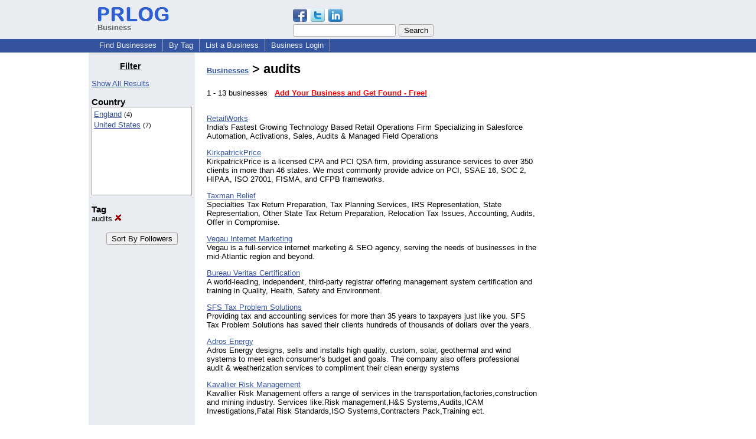

--- FILE ---
content_type: text/html; charset=utf-8
request_url: https://www.google.com/recaptcha/api2/aframe
body_size: 267
content:
<!DOCTYPE HTML><html><head><meta http-equiv="content-type" content="text/html; charset=UTF-8"></head><body><script nonce="EHdzcJCOEQlrNls3_yTF9w">/** Anti-fraud and anti-abuse applications only. See google.com/recaptcha */ try{var clients={'sodar':'https://pagead2.googlesyndication.com/pagead/sodar?'};window.addEventListener("message",function(a){try{if(a.source===window.parent){var b=JSON.parse(a.data);var c=clients[b['id']];if(c){var d=document.createElement('img');d.src=c+b['params']+'&rc='+(localStorage.getItem("rc::a")?sessionStorage.getItem("rc::b"):"");window.document.body.appendChild(d);sessionStorage.setItem("rc::e",parseInt(sessionStorage.getItem("rc::e")||0)+1);localStorage.setItem("rc::h",'1768973394482');}}}catch(b){}});window.parent.postMessage("_grecaptcha_ready", "*");}catch(b){}</script></body></html>